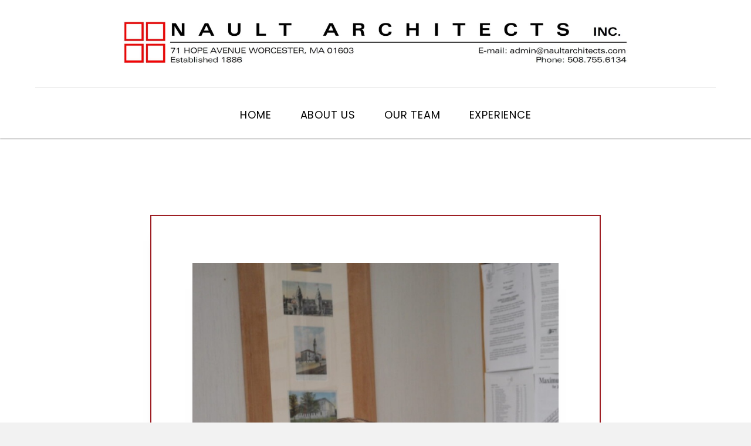

--- FILE ---
content_type: text/html; charset=UTF-8
request_url: https://naultarchitects.com/2022/03/mark-zuffante/
body_size: 14834
content:
<!DOCTYPE html>
<html lang="en-US">
<head> <script>
var gform;gform||(document.addEventListener("gform_main_scripts_loaded",function(){gform.scriptsLoaded=!0}),window.addEventListener("DOMContentLoaded",function(){gform.domLoaded=!0}),gform={domLoaded:!1,scriptsLoaded:!1,initializeOnLoaded:function(o){gform.domLoaded&&gform.scriptsLoaded?o():!gform.domLoaded&&gform.scriptsLoaded?window.addEventListener("DOMContentLoaded",o):document.addEventListener("gform_main_scripts_loaded",o)},hooks:{action:{},filter:{}},addAction:function(o,n,r,t){gform.addHook("action",o,n,r,t)},addFilter:function(o,n,r,t){gform.addHook("filter",o,n,r,t)},doAction:function(o){gform.doHook("action",o,arguments)},applyFilters:function(o){return gform.doHook("filter",o,arguments)},removeAction:function(o,n){gform.removeHook("action",o,n)},removeFilter:function(o,n,r){gform.removeHook("filter",o,n,r)},addHook:function(o,n,r,t,i){null==gform.hooks[o][n]&&(gform.hooks[o][n]=[]);var e=gform.hooks[o][n];null==i&&(i=n+"_"+e.length),gform.hooks[o][n].push({tag:i,callable:r,priority:t=null==t?10:t})},doHook:function(n,o,r){var t;if(r=Array.prototype.slice.call(r,1),null!=gform.hooks[n][o]&&((o=gform.hooks[n][o]).sort(function(o,n){return o.priority-n.priority}),o.forEach(function(o){"function"!=typeof(t=o.callable)&&(t=window[t]),"action"==n?t.apply(null,r):r[0]=t.apply(null,r)})),"filter"==n)return r[0]},removeHook:function(o,n,t,i){var r;null!=gform.hooks[o][n]&&(r=(r=gform.hooks[o][n]).filter(function(o,n,r){return!!(null!=i&&i!=o.tag||null!=t&&t!=o.priority)}),gform.hooks[o][n]=r)}});
</script>

<meta charset="UTF-8" />
<meta name='viewport' content='width=device-width, initial-scale=1.0' />
<meta http-equiv='X-UA-Compatible' content='IE=edge' />
<link rel="profile" href="https://gmpg.org/xfn/11" />
<meta name='robots' content='index, follow, max-image-preview:large, max-snippet:-1, max-video-preview:-1' />
	<style>img:is([sizes="auto" i], [sizes^="auto," i]) { contain-intrinsic-size: 3000px 1500px }</style>
	
	<!-- This site is optimized with the Yoast SEO plugin v26.7 - https://yoast.com/wordpress/plugins/seo/ -->
	<title>Mark Zuffante - Nault Architects, Inc.</title>
	<link rel="canonical" href="https://naultarchitects.com/2022/03/mark-zuffante/" />
	<meta property="og:locale" content="en_US" />
	<meta property="og:type" content="article" />
	<meta property="og:title" content="Mark Zuffante - Nault Architects, Inc." />
	<meta property="og:description" content="Mark Zuffante joined Nault Architects Inc. as an intern in 2002, and after graduating Norwich University in 2003 with a Master’s degree in Architecture, he was hired full time. He has held architectural registration in Massachusetts since 2007 and is one of the firm’s senior project architects. Mark specializes in difficult renovation and building issue&hellip;" />
	<meta property="og:url" content="https://naultarchitects.com/2022/03/mark-zuffante/" />
	<meta property="og:site_name" content="Nault Architects, Inc." />
	<meta property="article:published_time" content="2022-03-17T18:43:30+00:00" />
	<meta property="article:modified_time" content="2022-04-19T04:38:54+00:00" />
	<meta property="og:image" content="https://naultarchitects.com/wp-content/uploads/2022/03/mark.jpg" />
	<meta property="og:image:width" content="708" />
	<meta property="og:image:height" content="1064" />
	<meta property="og:image:type" content="image/jpeg" />
	<meta name="author" content="pwsadmin" />
	<meta name="twitter:card" content="summary_large_image" />
	<meta name="twitter:label1" content="Written by" />
	<meta name="twitter:data1" content="pwsadmin" />
	<meta name="twitter:label2" content="Est. reading time" />
	<meta name="twitter:data2" content="2 minutes" />
	<script type="application/ld+json" class="yoast-schema-graph">{"@context":"https://schema.org","@graph":[{"@type":"Article","@id":"https://naultarchitects.com/2022/03/mark-zuffante/#article","isPartOf":{"@id":"https://naultarchitects.com/2022/03/mark-zuffante/"},"author":{"name":"pwsadmin","@id":"https://naultarchitects.com/#/schema/person/7cb19dbaeefcb076407ee4516ff9c8b1"},"headline":"Mark Zuffante","datePublished":"2022-03-17T18:43:30+00:00","dateModified":"2022-04-19T04:38:54+00:00","mainEntityOfPage":{"@id":"https://naultarchitects.com/2022/03/mark-zuffante/"},"wordCount":258,"image":{"@id":"https://naultarchitects.com/2022/03/mark-zuffante/#primaryimage"},"thumbnailUrl":"https://naultarchitects.com/wp-content/uploads/2022/03/mark.jpg","inLanguage":"en-US"},{"@type":"WebPage","@id":"https://naultarchitects.com/2022/03/mark-zuffante/","url":"https://naultarchitects.com/2022/03/mark-zuffante/","name":"Mark Zuffante - Nault Architects, Inc.","isPartOf":{"@id":"https://naultarchitects.com/#website"},"primaryImageOfPage":{"@id":"https://naultarchitects.com/2022/03/mark-zuffante/#primaryimage"},"image":{"@id":"https://naultarchitects.com/2022/03/mark-zuffante/#primaryimage"},"thumbnailUrl":"https://naultarchitects.com/wp-content/uploads/2022/03/mark.jpg","datePublished":"2022-03-17T18:43:30+00:00","dateModified":"2022-04-19T04:38:54+00:00","author":{"@id":"https://naultarchitects.com/#/schema/person/7cb19dbaeefcb076407ee4516ff9c8b1"},"breadcrumb":{"@id":"https://naultarchitects.com/2022/03/mark-zuffante/#breadcrumb"},"inLanguage":"en-US","potentialAction":[{"@type":"ReadAction","target":["https://naultarchitects.com/2022/03/mark-zuffante/"]}]},{"@type":"ImageObject","inLanguage":"en-US","@id":"https://naultarchitects.com/2022/03/mark-zuffante/#primaryimage","url":"https://naultarchitects.com/wp-content/uploads/2022/03/mark.jpg","contentUrl":"https://naultarchitects.com/wp-content/uploads/2022/03/mark.jpg","width":708,"height":1064},{"@type":"BreadcrumbList","@id":"https://naultarchitects.com/2022/03/mark-zuffante/#breadcrumb","itemListElement":[{"@type":"ListItem","position":1,"name":"Home","item":"https://naultarchitects.com/"},{"@type":"ListItem","position":2,"name":"Mark Zuffante"}]},{"@type":"WebSite","@id":"https://naultarchitects.com/#website","url":"https://naultarchitects.com/","name":"Nault Architects, Inc.","description":"","potentialAction":[{"@type":"SearchAction","target":{"@type":"EntryPoint","urlTemplate":"https://naultarchitects.com/?s={search_term_string}"},"query-input":{"@type":"PropertyValueSpecification","valueRequired":true,"valueName":"search_term_string"}}],"inLanguage":"en-US"},{"@type":"Person","@id":"https://naultarchitects.com/#/schema/person/7cb19dbaeefcb076407ee4516ff9c8b1","name":"pwsadmin","image":{"@type":"ImageObject","inLanguage":"en-US","@id":"https://naultarchitects.com/#/schema/person/image/","url":"https://secure.gravatar.com/avatar/a6b228265b60ed88870b586e96bd426802575522c6bfe1a477e4a19f200dae7e?s=96&d=mm&r=g","contentUrl":"https://secure.gravatar.com/avatar/a6b228265b60ed88870b586e96bd426802575522c6bfe1a477e4a19f200dae7e?s=96&d=mm&r=g","caption":"pwsadmin"},"sameAs":["https://naultarchitects.com"],"url":"https://naultarchitects.com/author/pwsadmin/"}]}</script>
	<!-- / Yoast SEO plugin. -->


<link rel='dns-prefetch' href='//fonts.googleapis.com' />
<link href='https://fonts.gstatic.com' crossorigin rel='preconnect' />
<link rel="alternate" type="application/rss+xml" title="Nault Architects, Inc. &raquo; Feed" href="https://naultarchitects.com/feed/" />
<link rel="alternate" type="application/rss+xml" title="Nault Architects, Inc. &raquo; Comments Feed" href="https://naultarchitects.com/comments/feed/" />
<link rel="preload" href="https://naultarchitects.com/wp-content/plugins/bb-plugin/fonts/fontawesome/5.15.4/webfonts/fa-solid-900.woff2" as="font" type="font/woff2" crossorigin="anonymous">
		<style>
			.lazyload,
			.lazyloading {
				max-width: 100%;
			}
		</style>
		<script>
window._wpemojiSettings = {"baseUrl":"https:\/\/s.w.org\/images\/core\/emoji\/16.0.1\/72x72\/","ext":".png","svgUrl":"https:\/\/s.w.org\/images\/core\/emoji\/16.0.1\/svg\/","svgExt":".svg","source":{"concatemoji":"https:\/\/naultarchitects.com\/wp-includes\/js\/wp-emoji-release.min.js?ver=6.8.3"}};
/*! This file is auto-generated */
!function(s,n){var o,i,e;function c(e){try{var t={supportTests:e,timestamp:(new Date).valueOf()};sessionStorage.setItem(o,JSON.stringify(t))}catch(e){}}function p(e,t,n){e.clearRect(0,0,e.canvas.width,e.canvas.height),e.fillText(t,0,0);var t=new Uint32Array(e.getImageData(0,0,e.canvas.width,e.canvas.height).data),a=(e.clearRect(0,0,e.canvas.width,e.canvas.height),e.fillText(n,0,0),new Uint32Array(e.getImageData(0,0,e.canvas.width,e.canvas.height).data));return t.every(function(e,t){return e===a[t]})}function u(e,t){e.clearRect(0,0,e.canvas.width,e.canvas.height),e.fillText(t,0,0);for(var n=e.getImageData(16,16,1,1),a=0;a<n.data.length;a++)if(0!==n.data[a])return!1;return!0}function f(e,t,n,a){switch(t){case"flag":return n(e,"\ud83c\udff3\ufe0f\u200d\u26a7\ufe0f","\ud83c\udff3\ufe0f\u200b\u26a7\ufe0f")?!1:!n(e,"\ud83c\udde8\ud83c\uddf6","\ud83c\udde8\u200b\ud83c\uddf6")&&!n(e,"\ud83c\udff4\udb40\udc67\udb40\udc62\udb40\udc65\udb40\udc6e\udb40\udc67\udb40\udc7f","\ud83c\udff4\u200b\udb40\udc67\u200b\udb40\udc62\u200b\udb40\udc65\u200b\udb40\udc6e\u200b\udb40\udc67\u200b\udb40\udc7f");case"emoji":return!a(e,"\ud83e\udedf")}return!1}function g(e,t,n,a){var r="undefined"!=typeof WorkerGlobalScope&&self instanceof WorkerGlobalScope?new OffscreenCanvas(300,150):s.createElement("canvas"),o=r.getContext("2d",{willReadFrequently:!0}),i=(o.textBaseline="top",o.font="600 32px Arial",{});return e.forEach(function(e){i[e]=t(o,e,n,a)}),i}function t(e){var t=s.createElement("script");t.src=e,t.defer=!0,s.head.appendChild(t)}"undefined"!=typeof Promise&&(o="wpEmojiSettingsSupports",i=["flag","emoji"],n.supports={everything:!0,everythingExceptFlag:!0},e=new Promise(function(e){s.addEventListener("DOMContentLoaded",e,{once:!0})}),new Promise(function(t){var n=function(){try{var e=JSON.parse(sessionStorage.getItem(o));if("object"==typeof e&&"number"==typeof e.timestamp&&(new Date).valueOf()<e.timestamp+604800&&"object"==typeof e.supportTests)return e.supportTests}catch(e){}return null}();if(!n){if("undefined"!=typeof Worker&&"undefined"!=typeof OffscreenCanvas&&"undefined"!=typeof URL&&URL.createObjectURL&&"undefined"!=typeof Blob)try{var e="postMessage("+g.toString()+"("+[JSON.stringify(i),f.toString(),p.toString(),u.toString()].join(",")+"));",a=new Blob([e],{type:"text/javascript"}),r=new Worker(URL.createObjectURL(a),{name:"wpTestEmojiSupports"});return void(r.onmessage=function(e){c(n=e.data),r.terminate(),t(n)})}catch(e){}c(n=g(i,f,p,u))}t(n)}).then(function(e){for(var t in e)n.supports[t]=e[t],n.supports.everything=n.supports.everything&&n.supports[t],"flag"!==t&&(n.supports.everythingExceptFlag=n.supports.everythingExceptFlag&&n.supports[t]);n.supports.everythingExceptFlag=n.supports.everythingExceptFlag&&!n.supports.flag,n.DOMReady=!1,n.readyCallback=function(){n.DOMReady=!0}}).then(function(){return e}).then(function(){var e;n.supports.everything||(n.readyCallback(),(e=n.source||{}).concatemoji?t(e.concatemoji):e.wpemoji&&e.twemoji&&(t(e.twemoji),t(e.wpemoji)))}))}((window,document),window._wpemojiSettings);
</script>
<style id='cf-frontend-style-inline-css'>
@font-face {
	font-family: 'LOGO FONT';
	font-weight: 400;
	font-display: auto;
	font-fallback: Arial;
	src: url('https://naultarchitects.com/wp-content/uploads/2022/04/LOGO-FONT.ttf') format('truetype');
}
</style>
<style id='wp-emoji-styles-inline-css'>

	img.wp-smiley, img.emoji {
		display: inline !important;
		border: none !important;
		box-shadow: none !important;
		height: 1em !important;
		width: 1em !important;
		margin: 0 0.07em !important;
		vertical-align: -0.1em !important;
		background: none !important;
		padding: 0 !important;
	}
</style>
<link rel='stylesheet' id='wp-block-library-css' href='https://naultarchitects.com/wp-includes/css/dist/block-library/style.min.css?ver=6.8.3' media='all' />
<style id='wp-block-library-theme-inline-css'>
.wp-block-audio :where(figcaption){color:#555;font-size:13px;text-align:center}.is-dark-theme .wp-block-audio :where(figcaption){color:#ffffffa6}.wp-block-audio{margin:0 0 1em}.wp-block-code{border:1px solid #ccc;border-radius:4px;font-family:Menlo,Consolas,monaco,monospace;padding:.8em 1em}.wp-block-embed :where(figcaption){color:#555;font-size:13px;text-align:center}.is-dark-theme .wp-block-embed :where(figcaption){color:#ffffffa6}.wp-block-embed{margin:0 0 1em}.blocks-gallery-caption{color:#555;font-size:13px;text-align:center}.is-dark-theme .blocks-gallery-caption{color:#ffffffa6}:root :where(.wp-block-image figcaption){color:#555;font-size:13px;text-align:center}.is-dark-theme :root :where(.wp-block-image figcaption){color:#ffffffa6}.wp-block-image{margin:0 0 1em}.wp-block-pullquote{border-bottom:4px solid;border-top:4px solid;color:currentColor;margin-bottom:1.75em}.wp-block-pullquote cite,.wp-block-pullquote footer,.wp-block-pullquote__citation{color:currentColor;font-size:.8125em;font-style:normal;text-transform:uppercase}.wp-block-quote{border-left:.25em solid;margin:0 0 1.75em;padding-left:1em}.wp-block-quote cite,.wp-block-quote footer{color:currentColor;font-size:.8125em;font-style:normal;position:relative}.wp-block-quote:where(.has-text-align-right){border-left:none;border-right:.25em solid;padding-left:0;padding-right:1em}.wp-block-quote:where(.has-text-align-center){border:none;padding-left:0}.wp-block-quote.is-large,.wp-block-quote.is-style-large,.wp-block-quote:where(.is-style-plain){border:none}.wp-block-search .wp-block-search__label{font-weight:700}.wp-block-search__button{border:1px solid #ccc;padding:.375em .625em}:where(.wp-block-group.has-background){padding:1.25em 2.375em}.wp-block-separator.has-css-opacity{opacity:.4}.wp-block-separator{border:none;border-bottom:2px solid;margin-left:auto;margin-right:auto}.wp-block-separator.has-alpha-channel-opacity{opacity:1}.wp-block-separator:not(.is-style-wide):not(.is-style-dots){width:100px}.wp-block-separator.has-background:not(.is-style-dots){border-bottom:none;height:1px}.wp-block-separator.has-background:not(.is-style-wide):not(.is-style-dots){height:2px}.wp-block-table{margin:0 0 1em}.wp-block-table td,.wp-block-table th{word-break:normal}.wp-block-table :where(figcaption){color:#555;font-size:13px;text-align:center}.is-dark-theme .wp-block-table :where(figcaption){color:#ffffffa6}.wp-block-video :where(figcaption){color:#555;font-size:13px;text-align:center}.is-dark-theme .wp-block-video :where(figcaption){color:#ffffffa6}.wp-block-video{margin:0 0 1em}:root :where(.wp-block-template-part.has-background){margin-bottom:0;margin-top:0;padding:1.25em 2.375em}
</style>
<style id='classic-theme-styles-inline-css'>
/*! This file is auto-generated */
.wp-block-button__link{color:#fff;background-color:#32373c;border-radius:9999px;box-shadow:none;text-decoration:none;padding:calc(.667em + 2px) calc(1.333em + 2px);font-size:1.125em}.wp-block-file__button{background:#32373c;color:#fff;text-decoration:none}
</style>
<link rel='stylesheet' id='coblocks-frontend-css' href='https://naultarchitects.com/wp-content/plugins/coblocks/dist/style-coblocks-1.css?ver=3.1.16' media='all' />
<link rel='stylesheet' id='coblocks-extensions-css' href='https://naultarchitects.com/wp-content/plugins/coblocks/dist/style-coblocks-extensions.css?ver=3.1.16' media='all' />
<link rel='stylesheet' id='coblocks-animation-css' href='https://naultarchitects.com/wp-content/plugins/coblocks/dist/style-coblocks-animation.css?ver=2677611078ee87eb3b1c' media='all' />
<style id='global-styles-inline-css'>
:root{--wp--preset--aspect-ratio--square: 1;--wp--preset--aspect-ratio--4-3: 4/3;--wp--preset--aspect-ratio--3-4: 3/4;--wp--preset--aspect-ratio--3-2: 3/2;--wp--preset--aspect-ratio--2-3: 2/3;--wp--preset--aspect-ratio--16-9: 16/9;--wp--preset--aspect-ratio--9-16: 9/16;--wp--preset--color--black: #000000;--wp--preset--color--cyan-bluish-gray: #abb8c3;--wp--preset--color--white: #ffffff;--wp--preset--color--pale-pink: #f78da7;--wp--preset--color--vivid-red: #cf2e2e;--wp--preset--color--luminous-vivid-orange: #ff6900;--wp--preset--color--luminous-vivid-amber: #fcb900;--wp--preset--color--light-green-cyan: #7bdcb5;--wp--preset--color--vivid-green-cyan: #00d084;--wp--preset--color--pale-cyan-blue: #8ed1fc;--wp--preset--color--vivid-cyan-blue: #0693e3;--wp--preset--color--vivid-purple: #9b51e0;--wp--preset--gradient--vivid-cyan-blue-to-vivid-purple: linear-gradient(135deg,rgba(6,147,227,1) 0%,rgb(155,81,224) 100%);--wp--preset--gradient--light-green-cyan-to-vivid-green-cyan: linear-gradient(135deg,rgb(122,220,180) 0%,rgb(0,208,130) 100%);--wp--preset--gradient--luminous-vivid-amber-to-luminous-vivid-orange: linear-gradient(135deg,rgba(252,185,0,1) 0%,rgba(255,105,0,1) 100%);--wp--preset--gradient--luminous-vivid-orange-to-vivid-red: linear-gradient(135deg,rgba(255,105,0,1) 0%,rgb(207,46,46) 100%);--wp--preset--gradient--very-light-gray-to-cyan-bluish-gray: linear-gradient(135deg,rgb(238,238,238) 0%,rgb(169,184,195) 100%);--wp--preset--gradient--cool-to-warm-spectrum: linear-gradient(135deg,rgb(74,234,220) 0%,rgb(151,120,209) 20%,rgb(207,42,186) 40%,rgb(238,44,130) 60%,rgb(251,105,98) 80%,rgb(254,248,76) 100%);--wp--preset--gradient--blush-light-purple: linear-gradient(135deg,rgb(255,206,236) 0%,rgb(152,150,240) 100%);--wp--preset--gradient--blush-bordeaux: linear-gradient(135deg,rgb(254,205,165) 0%,rgb(254,45,45) 50%,rgb(107,0,62) 100%);--wp--preset--gradient--luminous-dusk: linear-gradient(135deg,rgb(255,203,112) 0%,rgb(199,81,192) 50%,rgb(65,88,208) 100%);--wp--preset--gradient--pale-ocean: linear-gradient(135deg,rgb(255,245,203) 0%,rgb(182,227,212) 50%,rgb(51,167,181) 100%);--wp--preset--gradient--electric-grass: linear-gradient(135deg,rgb(202,248,128) 0%,rgb(113,206,126) 100%);--wp--preset--gradient--midnight: linear-gradient(135deg,rgb(2,3,129) 0%,rgb(40,116,252) 100%);--wp--preset--font-size--small: 13px;--wp--preset--font-size--medium: 20px;--wp--preset--font-size--large: 36px;--wp--preset--font-size--x-large: 42px;--wp--preset--spacing--20: 0.44rem;--wp--preset--spacing--30: 0.67rem;--wp--preset--spacing--40: 1rem;--wp--preset--spacing--50: 1.5rem;--wp--preset--spacing--60: 2.25rem;--wp--preset--spacing--70: 3.38rem;--wp--preset--spacing--80: 5.06rem;--wp--preset--shadow--natural: 6px 6px 9px rgba(0, 0, 0, 0.2);--wp--preset--shadow--deep: 12px 12px 50px rgba(0, 0, 0, 0.4);--wp--preset--shadow--sharp: 6px 6px 0px rgba(0, 0, 0, 0.2);--wp--preset--shadow--outlined: 6px 6px 0px -3px rgba(255, 255, 255, 1), 6px 6px rgba(0, 0, 0, 1);--wp--preset--shadow--crisp: 6px 6px 0px rgba(0, 0, 0, 1);}:where(.is-layout-flex){gap: 0.5em;}:where(.is-layout-grid){gap: 0.5em;}body .is-layout-flex{display: flex;}.is-layout-flex{flex-wrap: wrap;align-items: center;}.is-layout-flex > :is(*, div){margin: 0;}body .is-layout-grid{display: grid;}.is-layout-grid > :is(*, div){margin: 0;}:where(.wp-block-columns.is-layout-flex){gap: 2em;}:where(.wp-block-columns.is-layout-grid){gap: 2em;}:where(.wp-block-post-template.is-layout-flex){gap: 1.25em;}:where(.wp-block-post-template.is-layout-grid){gap: 1.25em;}.has-black-color{color: var(--wp--preset--color--black) !important;}.has-cyan-bluish-gray-color{color: var(--wp--preset--color--cyan-bluish-gray) !important;}.has-white-color{color: var(--wp--preset--color--white) !important;}.has-pale-pink-color{color: var(--wp--preset--color--pale-pink) !important;}.has-vivid-red-color{color: var(--wp--preset--color--vivid-red) !important;}.has-luminous-vivid-orange-color{color: var(--wp--preset--color--luminous-vivid-orange) !important;}.has-luminous-vivid-amber-color{color: var(--wp--preset--color--luminous-vivid-amber) !important;}.has-light-green-cyan-color{color: var(--wp--preset--color--light-green-cyan) !important;}.has-vivid-green-cyan-color{color: var(--wp--preset--color--vivid-green-cyan) !important;}.has-pale-cyan-blue-color{color: var(--wp--preset--color--pale-cyan-blue) !important;}.has-vivid-cyan-blue-color{color: var(--wp--preset--color--vivid-cyan-blue) !important;}.has-vivid-purple-color{color: var(--wp--preset--color--vivid-purple) !important;}.has-black-background-color{background-color: var(--wp--preset--color--black) !important;}.has-cyan-bluish-gray-background-color{background-color: var(--wp--preset--color--cyan-bluish-gray) !important;}.has-white-background-color{background-color: var(--wp--preset--color--white) !important;}.has-pale-pink-background-color{background-color: var(--wp--preset--color--pale-pink) !important;}.has-vivid-red-background-color{background-color: var(--wp--preset--color--vivid-red) !important;}.has-luminous-vivid-orange-background-color{background-color: var(--wp--preset--color--luminous-vivid-orange) !important;}.has-luminous-vivid-amber-background-color{background-color: var(--wp--preset--color--luminous-vivid-amber) !important;}.has-light-green-cyan-background-color{background-color: var(--wp--preset--color--light-green-cyan) !important;}.has-vivid-green-cyan-background-color{background-color: var(--wp--preset--color--vivid-green-cyan) !important;}.has-pale-cyan-blue-background-color{background-color: var(--wp--preset--color--pale-cyan-blue) !important;}.has-vivid-cyan-blue-background-color{background-color: var(--wp--preset--color--vivid-cyan-blue) !important;}.has-vivid-purple-background-color{background-color: var(--wp--preset--color--vivid-purple) !important;}.has-black-border-color{border-color: var(--wp--preset--color--black) !important;}.has-cyan-bluish-gray-border-color{border-color: var(--wp--preset--color--cyan-bluish-gray) !important;}.has-white-border-color{border-color: var(--wp--preset--color--white) !important;}.has-pale-pink-border-color{border-color: var(--wp--preset--color--pale-pink) !important;}.has-vivid-red-border-color{border-color: var(--wp--preset--color--vivid-red) !important;}.has-luminous-vivid-orange-border-color{border-color: var(--wp--preset--color--luminous-vivid-orange) !important;}.has-luminous-vivid-amber-border-color{border-color: var(--wp--preset--color--luminous-vivid-amber) !important;}.has-light-green-cyan-border-color{border-color: var(--wp--preset--color--light-green-cyan) !important;}.has-vivid-green-cyan-border-color{border-color: var(--wp--preset--color--vivid-green-cyan) !important;}.has-pale-cyan-blue-border-color{border-color: var(--wp--preset--color--pale-cyan-blue) !important;}.has-vivid-cyan-blue-border-color{border-color: var(--wp--preset--color--vivid-cyan-blue) !important;}.has-vivid-purple-border-color{border-color: var(--wp--preset--color--vivid-purple) !important;}.has-vivid-cyan-blue-to-vivid-purple-gradient-background{background: var(--wp--preset--gradient--vivid-cyan-blue-to-vivid-purple) !important;}.has-light-green-cyan-to-vivid-green-cyan-gradient-background{background: var(--wp--preset--gradient--light-green-cyan-to-vivid-green-cyan) !important;}.has-luminous-vivid-amber-to-luminous-vivid-orange-gradient-background{background: var(--wp--preset--gradient--luminous-vivid-amber-to-luminous-vivid-orange) !important;}.has-luminous-vivid-orange-to-vivid-red-gradient-background{background: var(--wp--preset--gradient--luminous-vivid-orange-to-vivid-red) !important;}.has-very-light-gray-to-cyan-bluish-gray-gradient-background{background: var(--wp--preset--gradient--very-light-gray-to-cyan-bluish-gray) !important;}.has-cool-to-warm-spectrum-gradient-background{background: var(--wp--preset--gradient--cool-to-warm-spectrum) !important;}.has-blush-light-purple-gradient-background{background: var(--wp--preset--gradient--blush-light-purple) !important;}.has-blush-bordeaux-gradient-background{background: var(--wp--preset--gradient--blush-bordeaux) !important;}.has-luminous-dusk-gradient-background{background: var(--wp--preset--gradient--luminous-dusk) !important;}.has-pale-ocean-gradient-background{background: var(--wp--preset--gradient--pale-ocean) !important;}.has-electric-grass-gradient-background{background: var(--wp--preset--gradient--electric-grass) !important;}.has-midnight-gradient-background{background: var(--wp--preset--gradient--midnight) !important;}.has-small-font-size{font-size: var(--wp--preset--font-size--small) !important;}.has-medium-font-size{font-size: var(--wp--preset--font-size--medium) !important;}.has-large-font-size{font-size: var(--wp--preset--font-size--large) !important;}.has-x-large-font-size{font-size: var(--wp--preset--font-size--x-large) !important;}
:where(.wp-block-post-template.is-layout-flex){gap: 1.25em;}:where(.wp-block-post-template.is-layout-grid){gap: 1.25em;}
:where(.wp-block-columns.is-layout-flex){gap: 2em;}:where(.wp-block-columns.is-layout-grid){gap: 2em;}
:root :where(.wp-block-pullquote){font-size: 1.5em;line-height: 1.6;}
</style>
<link rel='stylesheet' id='wp-components-css' href='https://naultarchitects.com/wp-includes/css/dist/components/style.min.css?ver=6.8.3' media='all' />
<link rel='stylesheet' id='godaddy-styles-css' href='https://naultarchitects.com/wp-content/mu-plugins/vendor/wpex/godaddy-launch/includes/Dependencies/GoDaddy/Styles/build/latest.css?ver=2.0.2' media='all' />
<link rel='stylesheet' id='font-awesome-5-css' href='https://naultarchitects.com/wp-content/plugins/bb-plugin/fonts/fontawesome/5.15.4/css/all.min.css?ver=2.6.2.3' media='all' />
<link rel='stylesheet' id='fl-builder-layout-bundle-e1e0bc4dd4a03bf3ff130f819a2671f7-css' href='https://naultarchitects.com/wp-content/uploads/bb-plugin/cache/e1e0bc4dd4a03bf3ff130f819a2671f7-layout-bundle.css?ver=2.6.2.3-1.4.5' media='all' />
<link rel='stylesheet' id='gd-core-css' href='https://naultarchitects.com/wp-content/plugins/pws-core/public/css/GD-cORe-public.css?ver=4.0.0' media='all' />
<link rel='stylesheet' id='jquery-magnificpopup-css' href='https://naultarchitects.com/wp-content/plugins/bb-plugin/css/jquery.magnificpopup.min.css?ver=2.6.2.3' media='all' />
<link rel='stylesheet' id='base-css' href='https://naultarchitects.com/wp-content/themes/bb-theme/css/base.min.css?ver=1.7.12.1' media='all' />
<link rel='stylesheet' id='fl-automator-skin-css' href='https://naultarchitects.com/wp-content/uploads/bb-theme/skin-63eb223d60c89.css?ver=1.7.12.1' media='all' />
<link rel='stylesheet' id='pp-animate-css' href='https://naultarchitects.com/wp-content/plugins/bbpowerpack/assets/css/animate.min.css?ver=3.5.1' media='all' />
<link rel='stylesheet' id='fl-builder-google-fonts-a0eea64f2f0d5f27767a52594f36f43a-css' href='//fonts.googleapis.com/css?family=Poppins%3A600%2C300%2C400%2C700%7CCormorant+Garamond%3A600&#038;ver=6.8.3' media='all' />
<script src="https://naultarchitects.com/wp-includes/js/jquery/jquery.min.js?ver=3.7.1" id="jquery-core-js"></script>
<script src="https://naultarchitects.com/wp-includes/js/jquery/jquery-migrate.min.js?ver=3.4.1" id="jquery-migrate-js"></script>
<script src="https://naultarchitects.com/wp-includes/js/imagesloaded.min.js?ver=6.8.3" id="imagesloaded-js"></script>
<script src="https://naultarchitects.com/wp-content/plugins/pws-core/public/js/GD-cORe-public.js?ver=4.0.0" id="gd-core-js"></script>
<script id="smush-lazy-load-js-before">
var smushLazyLoadOptions = {"autoResizingEnabled":false,"autoResizeOptions":{"precision":5,"skipAutoWidth":true}};
</script>
<script src="https://naultarchitects.com/wp-content/plugins/wp-smush-pro/app/assets/js/smush-lazy-load.min.js?ver=3.23.1" id="smush-lazy-load-js"></script>
<link rel="https://api.w.org/" href="https://naultarchitects.com/wp-json/" /><link rel="alternate" title="JSON" type="application/json" href="https://naultarchitects.com/wp-json/wp/v2/posts/140" /><link rel="EditURI" type="application/rsd+xml" title="RSD" href="https://naultarchitects.com/xmlrpc.php?rsd" />
<link rel='shortlink' href='https://naultarchitects.com/?p=140' />
<link rel="alternate" title="oEmbed (JSON)" type="application/json+oembed" href="https://naultarchitects.com/wp-json/oembed/1.0/embed?url=https%3A%2F%2Fnaultarchitects.com%2F2022%2F03%2Fmark-zuffante%2F" />
<link rel="alternate" title="oEmbed (XML)" type="text/xml+oembed" href="https://naultarchitects.com/wp-json/oembed/1.0/embed?url=https%3A%2F%2Fnaultarchitects.com%2F2022%2F03%2Fmark-zuffante%2F&#038;format=xml" />
		<script>
			var bb_powerpack = {
				ajaxurl: 'https://naultarchitects.com/wp-admin/admin-ajax.php',
				search_term: ''
			};
		</script>
				<script>
			document.documentElement.className = document.documentElement.className.replace('no-js', 'js');
		</script>
		<link rel="icon" href="https://naultarchitects.com/wp-content/uploads/2022/03/cropped-Favicon-32x32.png" sizes="32x32" />
<link rel="icon" href="https://naultarchitects.com/wp-content/uploads/2022/03/cropped-Favicon-192x192.png" sizes="192x192" />
<link rel="apple-touch-icon" href="https://naultarchitects.com/wp-content/uploads/2022/03/cropped-Favicon-180x180.png" />
<meta name="msapplication-TileImage" content="https://naultarchitects.com/wp-content/uploads/2022/03/cropped-Favicon-270x270.png" />
		<style id="wp-custom-css">
			#m1, #m2, #m3, #m4{
display:none;	
}

@media screen and (max-width: 768px){ 

.fl-col-group.fl-col-group-responsive-reversed {
    display: -webkit-box;
    display: -moz-box;
    display: -ms-flexbox;
    display: -moz-flex;
    display: -webkit-flex;
    display: flex;
    flex-flow: row wrap;
    -ms-box-orient: horizontal;
    -webkit-flex-flow: row wrap;
}
.fl-col-group-responsive-reversed .fl-col:nth-of-type(1) {
    -webkit-box-ordinal-group: 12;
    -moz-box-ordinal-group: 12;
    -ms-flex-order: 12;
    -webkit-order: 12;
    order: 12;
}
.fl-col-group-responsive-reversed .fl-col:nth-of-type(2) {
    -webkit-box-ordinal-group: 11;
    -moz-box-ordinal-group: 11;
    -ms-flex-order: 11;
    -webkit-order: 11;
    order: 11;
}


}


/*-------------------------------
        MOBILE SCREENS ONLY
---------------------------------*/

@media screen and (max-width: 480px){ 

.footerinfo .uabb-info-list-content-wrapper.uabb-info-list-left .uabb-info-list-icon {
margin-bottom: 10px;
}

}

		</style>
		</head>
<body class="wp-singular post-template-default single single-post postid-140 single-format-standard wp-theme-bb-theme fl-theme-builder-header fl-theme-builder-header-header fl-theme-builder-footer fl-theme-builder-footer-footer fl-theme-builder-singular fl-theme-builder-singular-team fl-framework-base fl-preset-default fl-full-width fl-has-sidebar fl-scroll-to-top fl-search-active has-blocks" itemscope="itemscope" itemtype="https://schema.org/WebPage">
<a aria-label="Skip to content" class="fl-screen-reader-text" href="#fl-main-content">Skip to content</a><div class="fl-page">
	<header class="fl-builder-content fl-builder-content-27 fl-builder-global-templates-locked" data-post-id="27" data-type="header" data-sticky="0" data-sticky-on="" data-sticky-breakpoint="medium" data-shrink="0" data-overlay="0" data-overlay-bg="transparent" data-shrink-image-height="50px" role="banner" itemscope="itemscope" itemtype="http://schema.org/WPHeader"><div class="fl-row fl-row-full-width fl-row-bg-color fl-node-9h6uqzktna8y headmain" data-node="9h6uqzktna8y">
	<div class="fl-row-content-wrap">
		<div class="uabb-row-separator uabb-top-row-separator" >
</div>
						<div class="fl-row-content fl-row-fixed-width fl-node-content">
		
<div class="fl-col-group fl-node-lzq3x1rfobvh fl-col-group-equal-height fl-col-group-align-center fl-col-group-custom-width" data-node="lzq3x1rfobvh">
			<div class="fl-col fl-node-nei2j5h9r4ky fl-col-has-cols" data-node="nei2j5h9r4ky">
	<div class="fl-col-content fl-node-content"><div class="fl-module fl-module-photo fl-node-fsopy6juzd0q" data-node="fsopy6juzd0q">
	<div class="fl-module-content fl-node-content">
		<div class="fl-photo fl-photo-align-center" itemscope itemtype="https://schema.org/ImageObject">
	<div class="fl-photo-content fl-photo-img-jpg">
				<a href="https://naultarchitects.com/" target="_self" itemprop="url">
				<img decoding="async" class="fl-photo-img wp-image-338 size-full" src="https://naultarchitects.com/wp-content/uploads/2022/03/Nault-Logo-0001-scaled.jpg" alt="Nault Logo-0001" itemprop="image" height="165" width="1920" title="Nault Logo-0001"  data-no-lazy="1" srcset="https://naultarchitects.com/wp-content/uploads/2022/03/Nault-Logo-0001-scaled.jpg 1920w, https://naultarchitects.com/wp-content/uploads/2022/03/Nault-Logo-0001-300x26.jpg 300w, https://naultarchitects.com/wp-content/uploads/2022/03/Nault-Logo-0001-1024x88.jpg 1024w, https://naultarchitects.com/wp-content/uploads/2022/03/Nault-Logo-0001-768x66.jpg 768w, https://naultarchitects.com/wp-content/uploads/2022/03/Nault-Logo-0001-1536x132.jpg 1536w, https://naultarchitects.com/wp-content/uploads/2022/03/Nault-Logo-0001-2048x176.jpg 2048w" sizes="(max-width: 1920px) 100vw, 1920px" />
				</a>
					</div>
	</div>
	</div>
</div>
<div class="fl-module fl-module-separator fl-node-cfo07bijp4ry" data-node="cfo07bijp4ry">
	<div class="fl-module-content fl-node-content">
		<div class="fl-separator"></div>
	</div>
</div>

<div class="fl-col-group fl-node-b8x7d5iw2vf0 fl-col-group-nested fl-col-group-equal-height fl-col-group-align-center fl-col-group-custom-width fl-col-group-responsive-reversed" data-node="b8x7d5iw2vf0">
			<div class="fl-col fl-node-p8zgn6b032te" data-node="p8zgn6b032te">
	<div class="fl-col-content fl-node-content"><div class="fl-module fl-module-pp-advanced-menu fl-node-4dbg85qie1jx" data-node="4dbg85qie1jx">
	<div class="fl-module-content fl-node-content">
		<div class="pp-advanced-menu pp-advanced-menu-accordion-collapse pp-menu-default pp-menu-align-center">
   	   	<div class="pp-clear"></div>
	<nav class="pp-menu-nav" aria-label="Main Header" itemscope="itemscope" itemtype="https://schema.org/SiteNavigationElement">
		
		<ul id="menu-main-header" class="menu pp-advanced-menu-horizontal pp-toggle-arrows"><li id="menu-item-290" class="menu-item menu-item-type-post_type menu-item-object-page menu-item-home"><a href="https://naultarchitects.com/" tabindex="0" role="link"><span class="menu-item-text">Home</span></a></li><li id="menu-item-7" class="menu-item menu-item-type-post_type menu-item-object-page"><a href="https://naultarchitects.com/about-us/" tabindex="0" role="link"><span class="menu-item-text">About Us</span></a></li><li id="menu-item-9" class="menu-item menu-item-type-post_type menu-item-object-page"><a href="https://naultarchitects.com/our-team/" tabindex="0" role="link"><span class="menu-item-text">Our Team</span></a></li><li id="menu-item-291" class="menu-item menu-item-type-post_type menu-item-object-page"><a href="https://naultarchitects.com/experience/" tabindex="0" role="link"><span class="menu-item-text">Experience</span></a></li></ul>
			</nav>
</div>
			<div class="pp-advanced-menu-mobile">
			<div class="pp-advanced-menu-mobile-toggle hamburger" tabindex="0" role="button" aria-label="Menu">
				<div class="pp-hamburger"><div class="pp-hamburger-box"><div class="pp-hamburger-inner"></div></div></div>			</div>
			</div>
			<div class="pp-advanced-menu pp-advanced-menu-accordion-collapse off-canvas">
	<div class="pp-clear"></div>
	<nav class="pp-menu-nav pp-off-canvas-menu pp-menu-right" aria-label="Main Header" itemscope="itemscope" itemtype="https://schema.org/SiteNavigationElement">
		<a href="javascript:void(0)" class="pp-menu-close-btn" aria-label="Close the menu" role="button">×</a>

		
		<ul id="menu-main-header-1" class="menu pp-advanced-menu-horizontal pp-toggle-arrows"><li id="menu-item-290" class="menu-item menu-item-type-post_type menu-item-object-page menu-item-home"><a href="https://naultarchitects.com/" tabindex="0" role="link"><span class="menu-item-text">Home</span></a></li><li id="menu-item-7" class="menu-item menu-item-type-post_type menu-item-object-page"><a href="https://naultarchitects.com/about-us/" tabindex="0" role="link"><span class="menu-item-text">About Us</span></a></li><li id="menu-item-9" class="menu-item menu-item-type-post_type menu-item-object-page"><a href="https://naultarchitects.com/our-team/" tabindex="0" role="link"><span class="menu-item-text">Our Team</span></a></li><li id="menu-item-291" class="menu-item menu-item-type-post_type menu-item-object-page"><a href="https://naultarchitects.com/experience/" tabindex="0" role="link"><span class="menu-item-text">Experience</span></a></li></ul>
			</nav>
</div>
	</div>
</div>
</div>
</div>
	</div>
</div>
</div>
	</div>
		</div>
	</div>
</div>
</header><div class="uabb-js-breakpoint" style="display: none;"></div>	<div id="fl-main-content" class="fl-page-content" itemprop="mainContentOfPage" role="main">

		<div class="fl-builder-content fl-builder-content-159 fl-builder-global-templates-locked" data-post-id="159"><div class="fl-row fl-row-full-width fl-row-bg-none fl-node-d0jwa6umnv1e post-sing-main" data-node="d0jwa6umnv1e">
	<div class="fl-row-content-wrap">
		<div class="uabb-row-separator uabb-top-row-separator" >
</div>
						<div class="fl-row-content fl-row-fixed-width fl-node-content">
		
<div class="fl-col-group fl-node-7uq1b6zp2y8d" data-node="7uq1b6zp2y8d">
			<div class="fl-col fl-node-rfqpy36nsg5m fl-col-small fl-col-small-full-width" data-node="rfqpy36nsg5m">
	<div class="fl-col-content fl-node-content"></div>
</div>
			<div class="fl-col fl-node-5z2ghemvnjkf" data-node="5z2ghemvnjkf">
	<div class="fl-col-content fl-node-content"><div class="fl-module fl-module-pp-image fl-node-wjvzx3fkyl4t" data-node="wjvzx3fkyl4t">
	<div class="fl-module-content fl-node-content">
		<div class="pp-photo-container">
	<div class="pp-photo pp-photo-align-center pp-photo-align-responsive-default" itemscope itemtype="http://schema.org/ImageObject">
		<div class="pp-photo-content">
			<div class="pp-photo-content-inner">
									<img decoding="async" class="pp-photo-img wp-image-307 size-full lazyload" data-src="https://naultarchitects.com/wp-content/uploads/2022/03/mark.jpg" alt="mark" itemprop="image" height="1064" width="708" data-srcset="https://naultarchitects.com/wp-content/uploads/2022/03/mark.jpg 708w, https://naultarchitects.com/wp-content/uploads/2022/03/mark-200x300.jpg 200w, https://naultarchitects.com/wp-content/uploads/2022/03/mark-681x1024.jpg 681w" data-sizes="(max-width: 708px) 100vw, 708px" title="mark" src="[data-uri]" style="--smush-placeholder-width: 708px; --smush-placeholder-aspect-ratio: 708/1064;" />
					<div class="pp-overlay-bg"></div>
												</div>
					</div>
	</div>
</div>
	</div>
</div>
<div class="fl-module fl-module-heading fl-node-vomyi6fc5bhk" data-node="vomyi6fc5bhk">
	<div class="fl-module-content fl-node-content">
		<h2 class="fl-heading">
		<span class="fl-heading-text">Mark Zuffante</span>
	</h2>
	</div>
</div>
<div class="fl-module fl-module-rich-text fl-node-v4n9mhe7adqb" data-node="v4n9mhe7adqb">
	<div class="fl-module-content fl-node-content">
		<div class="fl-rich-text">
	
<p>Mark Zuffante joined Nault Architects Inc. as an intern in 2002, and after graduating Norwich University in 2003 with a Master’s degree in Architecture, he was hired full time. He has held architectural registration in Massachusetts since 2007 and is one of the firm’s senior project architects.</p>



<p>Mark specializes in difficult renovation and building issue projects that require significant field investigation to identify the source of the problems to be corrected. As an experienced forensic architect, he routinely carries a project from inception to completion, from performing the investigative demolition work to drafting the details and writing the specifications for the contract documents to performing the construction administration services. The continuity of his involvement throughout the life of the project allows him to consistently deliver sound solutions, on time and within budget.</p>



<p>As a LEED Accredited Professional, he leads the firm on all sustainability-driven projects and design decisions. As a Certified Construction Document Technologist through the Construction Specifications Institute (CSI), and an active participant in the Worcester County chapter of CSI, he offers comprehensive knowledge of the writing and management of construction documents, particularly for publicly bid projects through MGL c. 149.</p>



<p><strong>Education</strong></p>



<p>2003 Norwich University, Northfield,&nbsp;VT</p>



<ul class="wp-block-list"><li>Master of Architecture</li><li>Bachelor of Science in Architectural&nbsp;Studies</li><li>Minor in Visual Arts</li></ul>



<p><strong>Achievements</strong></p>



<ul class="wp-block-list"><li>2018 Corporate Clerk</li><li>2016 Biscuit Lofts, Board of Trustees</li><li>2009 LEED AP Certification</li><li>2007 Architectural Registration granted by Massachusetts Board of Registration of&nbsp;Architects</li></ul>



<p><strong>Registration</strong></p>



<ul class="wp-block-list"><li>Massachusetts Architectural Registration #20522</li><li>National Council of Architectural Registration Boards (Reg&nbsp;#&nbsp;60159)</li><li>LEED AP</li><li>Construction Specifications Institute, Construction Document Technologist (CDT)&nbsp;certificate</li></ul>
</div>
	</div>
</div>
</div>
</div>
			<div class="fl-col fl-node-ye3dnmxfj1r9 fl-col-small fl-col-small-full-width" data-node="ye3dnmxfj1r9">
	<div class="fl-col-content fl-node-content"></div>
</div>
	</div>
		</div>
	</div>
</div>
</div><div class="uabb-js-breakpoint" style="display: none;"></div>
	</div><!-- .fl-page-content -->
	<footer class="fl-builder-content fl-builder-content-29 fl-builder-global-templates-locked" data-post-id="29" data-type="footer" itemscope="itemscope" itemtype="http://schema.org/WPFooter"><div class="fl-row fl-row-full-width fl-row-bg-color fl-node-rg6ptvhms1ua footer-row" data-node="rg6ptvhms1ua">
	<div class="fl-row-content-wrap">
		<div class="uabb-row-separator uabb-top-row-separator" >
</div>
						<div class="fl-row-content fl-row-fixed-width fl-node-content">
		
<div class="fl-col-group fl-node-qbwlts7agyh2 fl-col-group-equal-height fl-col-group-align-center fl-col-group-custom-width" data-node="qbwlts7agyh2">
			<div class="fl-col fl-node-w7vlm6u5ydph fl-col-small fl-col-small-full-width" data-node="w7vlm6u5ydph">
	<div class="fl-col-content fl-node-content"><div class="fl-module fl-module-photo fl-node-cbvai28ox6sp" data-node="cbvai28ox6sp">
	<div class="fl-module-content fl-node-content">
		<div class="fl-photo fl-photo-align-left" itemscope itemtype="https://schema.org/ImageObject">
	<div class="fl-photo-content fl-photo-img-png">
				<a href="https://naultarchitects.com/" target="_self" itemprop="url">
				<img decoding="async" class="fl-photo-img wp-image-318 size-full lazyload" data-src="https://naultarchitects.com/wp-content/uploads/2022/03/logo-final.png" alt="logo final" itemprop="image" height="70" width="700" title="logo final" data-srcset="https://naultarchitects.com/wp-content/uploads/2022/03/logo-final.png 700w, https://naultarchitects.com/wp-content/uploads/2022/03/logo-final-300x30.png 300w" data-sizes="(max-width: 700px) 100vw, 700px" src="[data-uri]" style="--smush-placeholder-width: 700px; --smush-placeholder-aspect-ratio: 700/70;" />
				</a>
					</div>
	</div>
	</div>
</div>
</div>
</div>
			<div class="fl-col fl-node-qzkfjw3rnmch fl-col-small fl-col-small-full-width" data-node="qzkfjw3rnmch">
	<div class="fl-col-content fl-node-content"><div class="fl-module fl-module-icon fl-node-0g1j2ahe9yns" data-node="0g1j2ahe9yns">
	<div class="fl-module-content fl-node-content">
		<div class="fl-icon-wrap">
	<span class="fl-icon">
				<i class="fas fa-phone-alt" aria-hidden="true"></i>
					</span>
			<div id="fl-icon-text-0g1j2ahe9yns" class="fl-icon-text fl-icon-text-wrap">
						<p><a href="tel:+15087556134">(508) 755-6134</a></p>					</div>
	</div>
	</div>
</div>
<div class="fl-module fl-module-icon fl-node-n89ju0vcyi7f" data-node="n89ju0vcyi7f">
	<div class="fl-module-content fl-node-content">
		<div class="fl-icon-wrap">
	<span class="fl-icon">
				<i class="fas fa-envelope" aria-hidden="true"></i>
					</span>
			<div id="fl-icon-text-n89ju0vcyi7f" class="fl-icon-text fl-icon-text-wrap">
						<p><a href="mailto:admin@naultarchitects.com">admin@naultarchitects.com</a></p>					</div>
	</div>
	</div>
</div>
</div>
</div>
			<div class="fl-col fl-node-tkqcnyol326v fl-col-small fl-col-small-full-width" data-node="tkqcnyol326v">
	<div class="fl-col-content fl-node-content"><div class="fl-module fl-module-icon fl-node-kw0epaz95x4c" data-node="kw0epaz95x4c">
	<div class="fl-module-content fl-node-content">
		<div class="fl-icon-wrap">
	<span class="fl-icon">
				<i class="fas fa-map-marker-alt" aria-hidden="true"></i>
					</span>
			<div id="fl-icon-text-kw0epaz95x4c" class="fl-icon-text fl-icon-text-wrap">
						<p><a href="https://goo.gl/maps/UsiTJGNcr4kBz33M8" target="_blank" rel="noopener">71 Hope Ave, Worcester, MA 01603</a></p>					</div>
	</div>
	</div>
</div>
<div class="fl-module fl-module-icon fl-node-z2nc8bovtd1x" data-node="z2nc8bovtd1x">
	<div class="fl-module-content fl-node-content">
		<div class="fl-icon-wrap">
	<span class="fl-icon">
				<i class="fas fa-clock" aria-hidden="true"></i>
					</span>
			<div id="fl-icon-text-z2nc8bovtd1x" class="fl-icon-text fl-icon-text-wrap">
						<p>Mon - Fri: 08:00 AM - 05:00 PM</p>					</div>
	</div>
	</div>
</div>
</div>
</div>
	</div>

<div class="fl-col-group fl-node-gltz5h9a3cmp" data-node="gltz5h9a3cmp">
			<div class="fl-col fl-node-7uzq2ygio18n" data-node="7uzq2ygio18n">
	<div class="fl-col-content fl-node-content"><div class="fl-module fl-module-separator fl-node-mxt4joz7ylsh" data-node="mxt4joz7ylsh">
	<div class="fl-module-content fl-node-content">
		<div class="fl-separator"></div>
	</div>
</div>
</div>
</div>
	</div>

<div class="fl-col-group fl-node-ofmbx3cusz7q" data-node="ofmbx3cusz7q">
			<div class="fl-col fl-node-tdlrk2nw5hav" data-node="tdlrk2nw5hav">
	<div class="fl-col-content fl-node-content"><div class="fl-module fl-module-menu fl-node-6hk38qu9xm7v" data-node="6hk38qu9xm7v">
	<div class="fl-module-content fl-node-content">
		<div class="fl-menu">
		<div class="fl-clear"></div>
	<nav aria-label="Menu" itemscope="itemscope" itemtype="https://schema.org/SiteNavigationElement"><ul id="menu-main-footer" class="menu fl-menu-horizontal fl-toggle-none"><li id="menu-item-31" class="menu-item menu-item-type-post_type menu-item-object-page menu-item-home"><a href="https://naultarchitects.com/">Home</a></li><li id="menu-item-32" class="menu-item menu-item-type-post_type menu-item-object-page"><a href="https://naultarchitects.com/about-us/">About Us</a></li><li id="menu-item-34" class="menu-item menu-item-type-post_type menu-item-object-page"><a href="https://naultarchitects.com/our-team/">Our Team</a></li><li id="menu-item-289" class="menu-item menu-item-type-post_type menu-item-object-page"><a href="https://naultarchitects.com/experience/">Experience</a></li></ul></nav></div>
	</div>
</div>
</div>
</div>
	</div>
		</div>
	</div>
</div>
<div class="fl-row fl-row-full-width fl-row-bg-color fl-node-xa6bned3t0oi footer-copyright" data-node="xa6bned3t0oi">
	<div class="fl-row-content-wrap">
		<div class="uabb-row-separator uabb-top-row-separator" >
</div>
						<div class="fl-row-content fl-row-fixed-width fl-node-content">
		
<div class="fl-col-group fl-node-b80fz51rg63o fl-col-group-equal-height fl-col-group-align-center fl-col-group-custom-width" data-node="b80fz51rg63o">
			<div class="fl-col fl-node-xqpod1t7fr6z fl-col-small fl-col-small-full-width" data-node="xqpod1t7fr6z">
	<div class="fl-col-content fl-node-content"><div class="fl-module fl-module-rich-text fl-node-ct8pn2zhb6ik" data-node="ct8pn2zhb6ik">
	<div class="fl-module-content fl-node-content">
		<div class="fl-rich-text">
	<p>© 2026 Nault Architects, Inc.. All Rights Reserved.</p>
</div>
	</div>
</div>
</div>
</div>
			<div class="fl-col fl-node-3kulpro7th4i fl-col-small fl-col-small-full-width" data-node="3kulpro7th4i">
	<div class="fl-col-content fl-node-content"><div class="fl-module fl-module-html fl-node-sn6v2a4gfc9o" data-node="sn6v2a4gfc9o">
	<div class="fl-module-content fl-node-content">
		<div class="fl-html">
	<div align="right">
<a rel="nofollow" href="https://www.godaddy.com/websites/web-design"
target="_blank"><img alt="GoDaddy Web Design"
src="https://nebula.wsimg.com/aadc63d8e8dbd533470bdc4e350bc4af?AccessKeyId=B7351D786AE96FEF6EBB&disposition=0&alloworigin=1"></a></div></div>
	</div>
</div>
</div>
</div>
	</div>
		</div>
	</div>
</div>
</footer><div class="uabb-js-breakpoint" style="display: none;"></div>	</div><!-- .fl-page -->
<script type="speculationrules">
{"prefetch":[{"source":"document","where":{"and":[{"href_matches":"\/*"},{"not":{"href_matches":["\/wp-*.php","\/wp-admin\/*","\/wp-content\/uploads\/*","\/wp-content\/*","\/wp-content\/plugins\/*","\/wp-content\/themes\/bb-theme\/*","\/*\\?(.+)"]}},{"not":{"selector_matches":"a[rel~=\"nofollow\"]"}},{"not":{"selector_matches":".no-prefetch, .no-prefetch a"}}]},"eagerness":"conservative"}]}
</script>
<a href="#" id="fl-to-top"><span class="sr-only">Scroll To Top</span><i class="fas fa-chevron-up" aria-hidden="true"></i></a><script src="https://naultarchitects.com/wp-content/plugins/coblocks/dist/js/coblocks-animation.js?ver=3.1.16" id="coblocks-animation-js"></script>
<script src="https://naultarchitects.com/wp-content/plugins/coblocks/dist/js/vendors/tiny-swiper.js?ver=3.1.16" id="coblocks-tiny-swiper-js"></script>
<script id="coblocks-tinyswiper-initializer-js-extra">
var coblocksTinyswiper = {"carouselPrevButtonAriaLabel":"Previous","carouselNextButtonAriaLabel":"Next","sliderImageAriaLabel":"Image"};
</script>
<script src="https://naultarchitects.com/wp-content/plugins/coblocks/dist/js/coblocks-tinyswiper-initializer.js?ver=3.1.16" id="coblocks-tinyswiper-initializer-js"></script>
<script src="https://naultarchitects.com/wp-content/plugins/bb-plugin/js/jquery.ba-throttle-debounce.min.js?ver=2.6.2.3" id="jquery-throttle-js"></script>
<script src="https://naultarchitects.com/wp-content/uploads/bb-plugin/cache/c77f333402a2edf3a913ebb28262854b-layout-bundle.js?ver=2.6.2.3-1.4.5" id="fl-builder-layout-bundle-c77f333402a2edf3a913ebb28262854b-js"></script>
<script id="rocket-browser-checker-js-after">
"use strict";var _createClass=function(){function defineProperties(target,props){for(var i=0;i<props.length;i++){var descriptor=props[i];descriptor.enumerable=descriptor.enumerable||!1,descriptor.configurable=!0,"value"in descriptor&&(descriptor.writable=!0),Object.defineProperty(target,descriptor.key,descriptor)}}return function(Constructor,protoProps,staticProps){return protoProps&&defineProperties(Constructor.prototype,protoProps),staticProps&&defineProperties(Constructor,staticProps),Constructor}}();function _classCallCheck(instance,Constructor){if(!(instance instanceof Constructor))throw new TypeError("Cannot call a class as a function")}var RocketBrowserCompatibilityChecker=function(){function RocketBrowserCompatibilityChecker(options){_classCallCheck(this,RocketBrowserCompatibilityChecker),this.passiveSupported=!1,this._checkPassiveOption(this),this.options=!!this.passiveSupported&&options}return _createClass(RocketBrowserCompatibilityChecker,[{key:"_checkPassiveOption",value:function(self){try{var options={get passive(){return!(self.passiveSupported=!0)}};window.addEventListener("test",null,options),window.removeEventListener("test",null,options)}catch(err){self.passiveSupported=!1}}},{key:"initRequestIdleCallback",value:function(){!1 in window&&(window.requestIdleCallback=function(cb){var start=Date.now();return setTimeout(function(){cb({didTimeout:!1,timeRemaining:function(){return Math.max(0,50-(Date.now()-start))}})},1)}),!1 in window&&(window.cancelIdleCallback=function(id){return clearTimeout(id)})}},{key:"isDataSaverModeOn",value:function(){return"connection"in navigator&&!0===navigator.connection.saveData}},{key:"supportsLinkPrefetch",value:function(){var elem=document.createElement("link");return elem.relList&&elem.relList.supports&&elem.relList.supports("prefetch")&&window.IntersectionObserver&&"isIntersecting"in IntersectionObserverEntry.prototype}},{key:"isSlowConnection",value:function(){return"connection"in navigator&&"effectiveType"in navigator.connection&&("2g"===navigator.connection.effectiveType||"slow-2g"===navigator.connection.effectiveType)}}]),RocketBrowserCompatibilityChecker}();
</script>
<script id="rocket-preload-links-js-extra">
var RocketPreloadLinksConfig = {"excludeUris":"\/(?:.+\/)?feed(?:\/(?:.+\/?)?)?$|\/(?:.+\/)?embed\/|\/(index\\.php\/)?wp\\-json(\/.*|$)|\/refer\/|\/go\/|\/recommend\/|\/recommends\/","usesTrailingSlash":"1","imageExt":"jpg|jpeg|gif|png|tiff|bmp|webp|avif|pdf|doc|docx|xls|xlsx|php","fileExt":"jpg|jpeg|gif|png|tiff|bmp|webp|avif|pdf|doc|docx|xls|xlsx|php|html|htm","siteUrl":"https:\/\/naultarchitects.com","onHoverDelay":"100","rateThrottle":"3"};
</script>
<script id="rocket-preload-links-js-after">
(function() {
"use strict";var r="function"==typeof Symbol&&"symbol"==typeof Symbol.iterator?function(e){return typeof e}:function(e){return e&&"function"==typeof Symbol&&e.constructor===Symbol&&e!==Symbol.prototype?"symbol":typeof e},e=function(){function i(e,t){for(var n=0;n<t.length;n++){var i=t[n];i.enumerable=i.enumerable||!1,i.configurable=!0,"value"in i&&(i.writable=!0),Object.defineProperty(e,i.key,i)}}return function(e,t,n){return t&&i(e.prototype,t),n&&i(e,n),e}}();function i(e,t){if(!(e instanceof t))throw new TypeError("Cannot call a class as a function")}var t=function(){function n(e,t){i(this,n),this.browser=e,this.config=t,this.options=this.browser.options,this.prefetched=new Set,this.eventTime=null,this.threshold=1111,this.numOnHover=0}return e(n,[{key:"init",value:function(){!this.browser.supportsLinkPrefetch()||this.browser.isDataSaverModeOn()||this.browser.isSlowConnection()||(this.regex={excludeUris:RegExp(this.config.excludeUris,"i"),images:RegExp(".("+this.config.imageExt+")$","i"),fileExt:RegExp(".("+this.config.fileExt+")$","i")},this._initListeners(this))}},{key:"_initListeners",value:function(e){-1<this.config.onHoverDelay&&document.addEventListener("mouseover",e.listener.bind(e),e.listenerOptions),document.addEventListener("mousedown",e.listener.bind(e),e.listenerOptions),document.addEventListener("touchstart",e.listener.bind(e),e.listenerOptions)}},{key:"listener",value:function(e){var t=e.target.closest("a"),n=this._prepareUrl(t);if(null!==n)switch(e.type){case"mousedown":case"touchstart":this._addPrefetchLink(n);break;case"mouseover":this._earlyPrefetch(t,n,"mouseout")}}},{key:"_earlyPrefetch",value:function(t,e,n){var i=this,r=setTimeout(function(){if(r=null,0===i.numOnHover)setTimeout(function(){return i.numOnHover=0},1e3);else if(i.numOnHover>i.config.rateThrottle)return;i.numOnHover++,i._addPrefetchLink(e)},this.config.onHoverDelay);t.addEventListener(n,function e(){t.removeEventListener(n,e,{passive:!0}),null!==r&&(clearTimeout(r),r=null)},{passive:!0})}},{key:"_addPrefetchLink",value:function(i){return this.prefetched.add(i.href),new Promise(function(e,t){var n=document.createElement("link");n.rel="prefetch",n.href=i.href,n.onload=e,n.onerror=t,document.head.appendChild(n)}).catch(function(){})}},{key:"_prepareUrl",value:function(e){if(null===e||"object"!==(void 0===e?"undefined":r(e))||!1 in e||-1===["http:","https:"].indexOf(e.protocol))return null;var t=e.href.substring(0,this.config.siteUrl.length),n=this._getPathname(e.href,t),i={original:e.href,protocol:e.protocol,origin:t,pathname:n,href:t+n};return this._isLinkOk(i)?i:null}},{key:"_getPathname",value:function(e,t){var n=t?e.substring(this.config.siteUrl.length):e;return n.startsWith("/")||(n="/"+n),this._shouldAddTrailingSlash(n)?n+"/":n}},{key:"_shouldAddTrailingSlash",value:function(e){return this.config.usesTrailingSlash&&!e.endsWith("/")&&!this.regex.fileExt.test(e)}},{key:"_isLinkOk",value:function(e){return null!==e&&"object"===(void 0===e?"undefined":r(e))&&(!this.prefetched.has(e.href)&&e.origin===this.config.siteUrl&&-1===e.href.indexOf("?")&&-1===e.href.indexOf("#")&&!this.regex.excludeUris.test(e.href)&&!this.regex.images.test(e.href))}}],[{key:"run",value:function(){"undefined"!=typeof RocketPreloadLinksConfig&&new n(new RocketBrowserCompatibilityChecker({capture:!0,passive:!0}),RocketPreloadLinksConfig).init()}}]),n}();t.run();
}());
</script>
<script src="https://naultarchitects.com/wp-content/plugins/bb-plugin/js/jquery.magnificpopup.min.js?ver=2.6.2.3" id="jquery-magnificpopup-js"></script>
<script src="https://naultarchitects.com/wp-content/plugins/bb-plugin/js/jquery.fitvids.min.js?ver=1.2" id="jquery-fitvids-js"></script>
<script id="fl-automator-js-extra">
var themeopts = {"medium_breakpoint":"992","mobile_breakpoint":"768"};
</script>
<script src="https://naultarchitects.com/wp-content/themes/bb-theme/js/theme.min.js?ver=1.7.12.1" id="fl-automator-js"></script>
		<script>'undefined'=== typeof _trfq || (window._trfq = []);'undefined'=== typeof _trfd && (window._trfd=[]),
                _trfd.push({'tccl.baseHost':'secureserver.net'}),
                _trfd.push({'ap':'wpaas'},
                    {'server':'1946f553-0f9a-940c-b76e-2d32a7ce55c6.secureserver.net'},
                    {'pod':'A2NLWPPOD07'},
                    {'storage':'a2cephmah002pod07_data15'},                     {'xid':'44614945'},
                    {'wp':'6.8.3'},
                    {'php':'8.2.30'},
                    {'loggedin':'0'},
                    {'cdn':'1'},
                    {'builder':'wp-block-editor'},
                    {'theme':'bb-theme'},
                    {'wds':'1'},
                    {'wp_alloptions_count':'242'},
                    {'wp_alloptions_bytes':'67258'},
                    {'gdl_coming_soon_page':'0'}
                                    );
            var trafficScript = document.createElement('script'); trafficScript.src = 'https://img1.wsimg.com/signals/js/clients/scc-c2/scc-c2.min.js'; window.document.head.appendChild(trafficScript);</script>
		<script>window.addEventListener('click', function (elem) { var _elem$target, _elem$target$dataset, _window, _window$_trfq; return (elem === null || elem === void 0 ? void 0 : (_elem$target = elem.target) === null || _elem$target === void 0 ? void 0 : (_elem$target$dataset = _elem$target.dataset) === null || _elem$target$dataset === void 0 ? void 0 : _elem$target$dataset.eid) && ((_window = window) === null || _window === void 0 ? void 0 : (_window$_trfq = _window._trfq) === null || _window$_trfq === void 0 ? void 0 : _window$_trfq.push(["cmdLogEvent", "click", elem.target.dataset.eid]));});</script>
		<script src='https://img1.wsimg.com/traffic-assets/js/tccl-tti.min.js' onload="window.tti.calculateTTI()"></script>
		</body>
</html>

<!-- This website is like a Rocket, isn't it? Performance optimized by WP Rocket. Learn more: https://wp-rocket.me -->